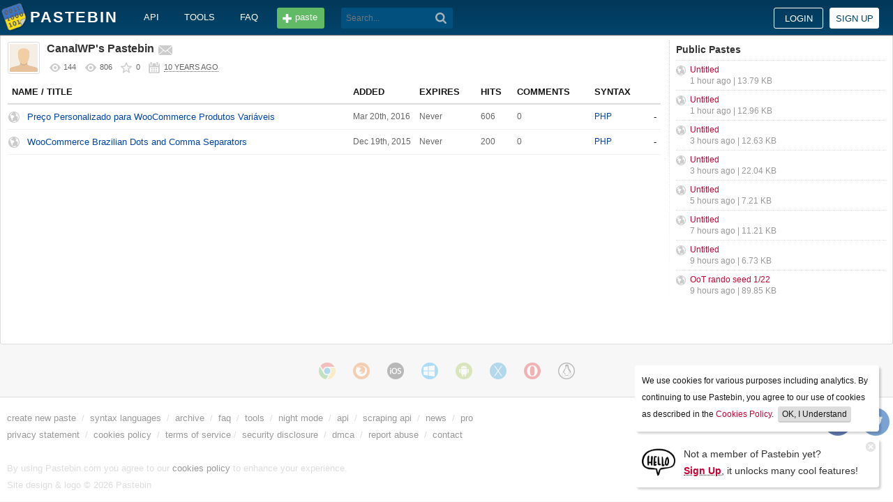

--- FILE ---
content_type: text/html; charset=UTF-8
request_url: https://pastebin.com/u/CanalWP
body_size: 3994
content:
<!DOCTYPE html>
<html lang="en">
<head>
    <meta name="viewport" content="width=device-width, initial-scale=0.75, maximum-scale=5.0, user-scalable=yes" />
        <script async src="https://www.googletagmanager.com/gtag/js?id=G-S72LBY47R8"></script>
    <script>
      window.dataLayer = window.dataLayer || [];
      function gtag(){dataLayer.push(arguments);}
      gtag('js', new Date());
      gtag('config', "G-S72LBY47R8");
    </script>
    <meta http-equiv="Content-Type" content="text/html; charset=utf-8" />
    <title>CanalWP&#039;s Pastebin - Pastebin.com</title>
    <link rel="shortcut icon" href="/favicon.ico" />
    <meta name="description" content="Pastebin.com is the number one paste tool since 2002. Pastebin is a website where you can store text online for a set period of time." />
    <meta property="og:description" content="Pastebin.com is the number one paste tool since 2002. Pastebin is a website where you can store text online for a set period of time." />
            <meta property="fb:app_id" content="231493360234820" />
    <meta property="og:title" content="CanalWP&#039;s Pastebin - Pastebin.com" />
    <meta property="og:type" content="article" />
    <meta property="og:url" content="https://pastebin.com/u/CanalWP" />
    <meta property="og:image" content="https://pastebin.com/i/facebook.png" />
    <meta property="og:site_name" content="Pastebin" />
    <meta name="google-site-verification" content="jkUAIOE8owUXu8UXIhRLB9oHJsWBfOgJbZzncqHoF4A" />
    <link rel="canonical" href="https://pastebin.com/u/CanalWP" />
        <meta name="csrf-param" content="_csrf-frontend">
<meta name="csrf-token" content="9gCTxQ6Ra8pSVpp4GO9Ef6E_YAzO-6Jr6qVeoTrZd2jbU9i3YN8S_jAhwgtw2XIT4wo0frTO1wqS_DHVd5NAAw==">

<link href="/assets/c80611c4/css/bootstrap.min.css" rel="stylesheet">
<link href="/assets/d65ff796/dist/bootstrap-tagsinput.css" rel="stylesheet">        
<link href="/themes/pastebin/css/vendors.bundle.css?30d6ece6979ee0cf5531" rel="stylesheet">
<link href="/themes/pastebin/css/app.bundle.css?30d6ece6979ee0cf5531" rel="stylesheet">
    </head>
<body class="night-auto " data-pr="" data-pa="" data-sar="1" data-abd="1" data-bd="1">


<svg style="height: 0; width: 0; position: absolute; visibility: hidden" xmlns="http://www.w3.org/2000/svg">
    <symbol id="add" viewBox="0 0 1024 1024"><path fill="#ccc" d="M512 16C238 16 16 238 16 512s222 496 496 496 496-222 496-496S786 16 512 16z m288 552c0 13.2-10.8 24-24 24h-184v184c0 13.2-10.8 24-24 24h-112c-13.2 0-24-10.8-24-24v-184h-184c-13.2 0-24-10.8-24-24v-112c0-13.2 10.8-24 24-24h184v-184c0-13.2 10.8-24 24-24h112c13.2 0 24 10.8 24 24v184h184c13.2 0 24 10.8 24 24v112z"/></symbol>
    <symbol id="search" viewBox="0 0 512 512"><path fill="#ccc" d="M354.2,216c0-38.2-13-70.7-40-97.7c-27-27-59.6-40-97.7-40s-70.7,13-97.7,40s-40,59.6-40,97.7 s13,70.7,40,97.7s59.6,40,97.7,40s70.7-13,97.7-40C340.2,285.8,354.2,253.2,354.2,216z M511.5,472c0,10.2-3.7,19.5-12.1,27.9 c-8.4,8.4-16.8,12.1-27.9,12.1c-11.2,0-20.5-3.7-27.9-12.1L339.3,393.8c-37.2,26.1-78.2,38.2-122.9,38.2 c-29.8,0-57.7-5.6-83.8-16.8c-27-11.2-50.3-27-68.9-46.5s-34.4-42.8-46.5-68.9C6.1,272.8,0.5,244.8,0.5,216s5.6-57.7,16.8-83.8 c11.2-27,27-50.3,46.5-68.9s42.8-34.4,68.9-46.5C159.7,5.6,187.6,0,216.4,0s57.7,5.6,83.8,16.8c27,11.2,50.3,27,68.9,46.5 c18.6,19.5,34.4,42.8,46.5,68.9c11.2,27,16.8,54.9,16.8,83.8c0,44.7-13,85.6-38.2,122.9L499.4,444 C507.8,451.5,511.5,460.8,511.5,472z"/></g></symbol>
</svg>
<div class="wrap">

        
        
<div class="header">
    <div class="container">
        <div class="header__container">

                        <div class="header__left">
                <a class="header__logo" href="/">
                    Pastebin                </a>

                <div class="header__links h_1024">
                    
                                        <a href="/doc_api">API</a>
                    <a href="/tools">tools</a>
                    <a href="/faq">faq</a>
                                    </div>

                <a class="header__btn" href="/">
                    <span>paste</span>
                </a>

                
                <div class="header__search">
                                            <form id="w0" class="search_form" action="https://pastebin.com/search" method="get">
                            
<input type="text" id="q" class="search_input" name="q" maxlength="128" placeholder="Search...">



                            <button type="submit" class="search_btn" aria-label="Search"><svg class="icon search"><use xlink:href="#search"></use></svg></button>
                        </form>                                    </div>

            </div>

                        <div class="header__right">

                                    <div class="header_sign">
                        <a href="/login" class="btn-sign sign-in">Login</a>
                        <a href="/signup" class="btn-sign sign-up">Sign up</a>
                    </div>
                
            </div>

        </div>
    </div>

</div>
        

    <div class="container">
        <div class="content">

                        
                        
                                    
            
            

    <div class="user-view">

        <div class="details">
            <div class="user-icon">
                <img src="/themes/pastebin/img/guest.png" alt="CanalWP">            </div>
            <div class="info-bar">

                                
<div class="info-top">
    <h1>CanalWP's Pastebin</h1>

    
            <a href="/message/compose?to=CanalWP" class="message" title="Send a private message to: CanalWP"></a>
    </div>
<div class="info-bottom">

    
                
                
                
                
                

                <span class="views" title="Number of times this Pastebin page has been viewed">144</span>
        <span class="views -all" title="Accumulative total unique visitors of all this users pastes">806</span>

                            <span class="rating" title="Accumulative total rating of all this users pastes. ↑0 ↓0">0</span>
        
                <span class="date" title="When this user joined Pastebin"></span>
        <span>
            <span class="date-text" title="Saturday 19th of December 2015 01:22:58 PM CDT">10 years ago</span>
        </span>

    </div>
            </div>

                                </div>

                                        
<table class="maintable">
        
<thead>
    <tr class="top">

        
            <th scope="col">Name / Title</th>
            <th scope="col" class="h_640" style="width: 95px">Added</th>

                            <th scope="col" class="h_800">Expires</th>
            
            <th scope="col" class="h_800">Hits</th>
                            <th scope="col" class="h_800">Comments</th>
                                        <th scope="col" class="h_800">Syntax</th>
                        <th scope="col" class="td_right">&nbsp;</th>

        
    </tr>
</thead>
    <tbody>

        

        <div data-key="73105863">
<tr>
    <td>
                    <span class="status -public" title="Public paste, anybody can see this paste."></span>
                <a href="/y8iwSs4d">Preço Personalizado para WooCommerce Produtos Variáveis</a>    </td>
    <td class="h_640 td_smaller">Mar 20th, 2016 </td>

            <td class="h_800 td_smaller">Never</td>
    
    <td class="h_800 td_smaller">606</td>
            <td class="h_800 td_smaller">0</td>
                <td class="h_800 td_smaller">
            <a href="/archive/php">PHP</a>        </td>
        <td class="td_right">

                    -
        
    </td>
</tr></div>
<div data-key="70220352">
<tr>
    <td>
                    <span class="status -public" title="Public paste, anybody can see this paste."></span>
                <a href="/6dtA0rdC">WooCommerce Brazilian Dots and Comma Separators</a>    </td>
    <td class="h_640 td_smaller">Dec 19th, 2015 </td>

            <td class="h_800 td_smaller">Never</td>
    
    <td class="h_800 td_smaller">200</td>
            <td class="h_800 td_smaller">0</td>
                <td class="h_800 td_smaller">
            <a href="/archive/php">PHP</a>        </td>
        <td class="td_right">

                    -
        
    </td>
</tr></div>
    </tbody>
</table>


<div class="pagination">
    </div>
        
                
    </div>

            <div style="clear: both;"></div>

                                </div>

        <div class="sidebar h_1024">
            



                
    <div class="sidebar__title">
        <a href="/archive">Public Pastes</a>
    </div>
    <ul class="sidebar__menu">

                    <li>
                <a href="/UV49T3n3?source=public_pastes">Untitled</a>
                <div class="details">
                    
                    1 hour ago
                    | 13.79 KB                </div>
            </li>
                    <li>
                <a href="/qzdTJTjn?source=public_pastes">Untitled</a>
                <div class="details">
                    
                    1 hour ago
                    | 12.96 KB                </div>
            </li>
                    <li>
                <a href="/6wzjYmWw?source=public_pastes">Untitled</a>
                <div class="details">
                    
                    3 hours ago
                    | 12.63 KB                </div>
            </li>
                    <li>
                <a href="/whKze0yS?source=public_pastes">Untitled</a>
                <div class="details">
                    
                    3 hours ago
                    | 22.04 KB                </div>
            </li>
                    <li>
                <a href="/2VUXXZA5?source=public_pastes">Untitled</a>
                <div class="details">
                    
                    5 hours ago
                    | 7.21 KB                </div>
            </li>
                    <li>
                <a href="/PNN8mbeq?source=public_pastes">Untitled</a>
                <div class="details">
                    
                    7 hours ago
                    | 11.21 KB                </div>
            </li>
                    <li>
                <a href="/30bUsJyz?source=public_pastes">Untitled</a>
                <div class="details">
                    
                    9 hours ago
                    | 6.73 KB                </div>
            </li>
                    <li>
                <a href="/A9hiU8aQ?source=public_pastes">OoT rando seed 1/22</a>
                <div class="details">
                    
                    9 hours ago
                    | 89.85 KB                </div>
            </li>
        
    </ul>
            

    <div class="sidebar__sticky -on">
                    </div>
        </div>
    </div>
</div>


    
<div class="top-footer">
    <a class="icon-link -size-24-24 -chrome" href="/tools#chrome" title="Google Chrome Extension"></a>
    <a class="icon-link -size-24-24 -firefox" href="/tools#firefox" title="Firefox Extension"></a>
    <a class="icon-link -size-24-24 -iphone" href="/tools#iphone" title="iPhone/iPad Application"></a>
    <a class="icon-link -size-24-24 -windows" href="/tools#windows" title="Windows Desktop Application"></a>
    <a class="icon-link -size-24-24 -android" href="/tools#android" title="Android Application"></a>
    <a class="icon-link -size-24-24 -macos" href="/tools#macos" title="MacOS X Widget"></a>
    <a class="icon-link -size-24-24 -opera" href="/tools#opera" title="Opera Extension"></a>
    <a class="icon-link -size-24-24 -unix" href="/tools#pastebincl" title="Linux Application"></a>
</div>

<footer class="footer">
    <div class="container">
        <div class="footer__container">

            <div class="footer__left">
                <a href="/">create new paste</a> <span class="footer__devider">&nbsp;/&nbsp;</span>
                                <a href="/languages">syntax languages</a> <span class="footer__devider">&nbsp;/&nbsp;</span>
                <a href="/archive">archive</a> <span class="footer__devider">&nbsp;/&nbsp;</span>
                <a href="/faq">faq</a> <span class="footer__devider">&nbsp;/&nbsp;</span>
                <a href="/tools">tools</a> <span class="footer__devider">&nbsp;/&nbsp;</span>
                <a href="/night_mode">night mode</a> <span class="footer__devider">&nbsp;/&nbsp;</span>
                <a href="/doc_api">api</a> <span class="footer__devider">&nbsp;/&nbsp;</span>
                <a href="/doc_scraping_api">scraping api</a> <span class="footer__devider">&nbsp;/&nbsp;</span>
                <a href="/news">news</a> <span class="footer__devider">&nbsp;/&nbsp;</span>
                <a href="/pro" class="pro">pro</a>

                <br>
                <a href="/doc_privacy_statement">privacy statement</a> <span class="footer__devider">&nbsp;/&nbsp;</span>
                <a href="/doc_cookies_policy">cookies policy</a> <span class="footer__devider">&nbsp;/&nbsp;</span>
                <a href="/doc_terms_of_service">terms of service</a><span class="footer__devider">&nbsp;/&nbsp;</span>
                <a href="/doc_security_disclosure">security disclosure</a> <span class="footer__devider">&nbsp;/&nbsp;</span>
                <a href="/dmca">dmca</a> <span class="footer__devider">&nbsp;/&nbsp;</span>
                <a href="/report-abuse">report abuse</a> <span class="footer__devider">&nbsp;/&nbsp;</span>
                <a href="/contact">contact</a>

                <br>

                                
                <br>

                
<span class="footer__bottom h_800">
    By using Pastebin.com you agree to our <a href="/doc_cookies_policy">cookies policy</a> to enhance your experience.
    <br>
    Site design &amp; logo &copy; 2026 Pastebin</span>
            </div>

            <div class="footer__right h_1024">
                                    <a class="icon-link -size-40-40 -facebook-circle" href="https://facebook.com/pastebin" rel="nofollow" title="Like us on Facebook" target="_blank"></a>
                    <a class="icon-link -size-40-40 -twitter-circle" href="https://twitter.com/pastebin" rel="nofollow" title="Follow us on Twitter" target="_blank"></a>
                            </div>

        </div>
    </div>
</footer>
    


    
<div class="popup-container">

                <div class="popup-box -cookies" data-name="l2c_1">
            We use cookies for various purposes including analytics. By continuing to use Pastebin, you agree to our use of cookies as described in the <a href="/doc_cookies_policy">Cookies Policy</a>.            &nbsp;<span class="cookie-button js-close-cookies">OK, I Understand</span>
        </div>
    
                <div class="popup-box -pro" data-name="l2c_2_pg">
            <div class="pro-promo-img">
                <a href="/signup" aria-label="Sign Up">
                    <img src="/themes/pastebin/img/hello.webp" alt=""/>
                </a>
            </div>
            <div class="pro-promo-text">
                Not a member of Pastebin yet?<br/>
                <a href="/signup"><b>Sign Up</b></a>, it unlocks many cool features!            </div>
            <div class="close js-close-pro-guest" title="Close Me">&nbsp;</div>
        </div>
    
    
    
</div>
    

<span class="cd-top"></span>

<script src="/assets/9ce1885/jquery.min.js"></script>
<script src="/assets/f04f76b8/yii.js"></script>
<script src="/assets/d65ff796/dist/bootstrap-tagsinput.js"></script>
<script>
    const POST_EXPIRATION_NEVER = 'N';
    const POST_EXPIRATION_BURN = 'B';
    const POST_STATUS_PUBLIC = '0';
    const POST_STATUS_UNLISTED = '1';
</script>
<script src="/themes/pastebin/js/vendors.bundle.js?30d6ece6979ee0cf5531"></script>
<script src="/themes/pastebin/js/app.bundle.js?30d6ece6979ee0cf5531"></script>

</body>
</html>
